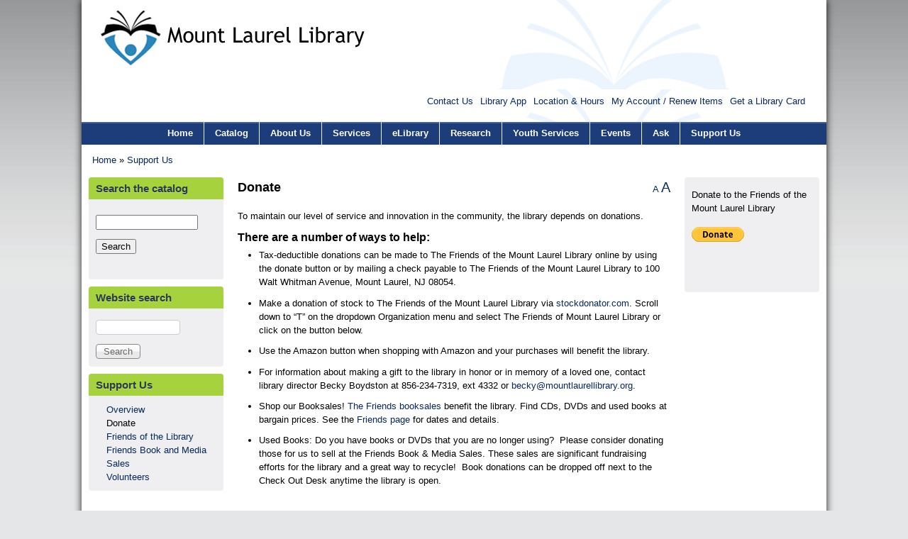

--- FILE ---
content_type: text/html; charset=utf-8
request_url: http://www.mtlaurel.lib.nj.us/support-library/overview/donate
body_size: 47366
content:
<!DOCTYPE html>
<!--[if IEMobile 7]><html class="iem7" lang="en" dir="ltr"><![endif]-->
<!--[if (lte IE 6)&(!IEMobile)]><html class="ie6 ie6-7 ie6-8" lang="en" dir="ltr"><![endif]-->
<!--[if (IE 7)&(!IEMobile)]><html class="ie7 ie6-7 ie6-8" lang="en" dir="ltr"><![endif]-->
<!--[if (IE 8)&(!IEMobile)]><html class="ie8 ie6-8" lang="en" dir="ltr"><![endif]-->
<!--[if (gte IE 9)|(gt IEMobile 7)]><!--><html lang="en" dir="ltr"
  xmlns:content="http://purl.org/rss/1.0/modules/content/"
  xmlns:dc="http://purl.org/dc/terms/"
  xmlns:foaf="http://xmlns.com/foaf/0.1/"
  xmlns:og="http://ogp.me/ns#"
  xmlns:rdfs="http://www.w3.org/2000/01/rdf-schema#"
  xmlns:sioc="http://rdfs.org/sioc/ns#"
  xmlns:sioct="http://rdfs.org/sioc/types#"
  xmlns:skos="http://www.w3.org/2004/02/skos/core#"
  xmlns:xsd="http://www.w3.org/2001/XMLSchema#"><!--<![endif]-->
<head>
<meta charset="utf-8" />
<meta name="Generator" content="Drupal 7 (http://drupal.org)" />
<link rel="canonical" href="/support-library/overview/donate" />
<link rel="shortlink" href="/node/58" />
<link rel="shortcut icon" href="http://www.mtlaurel.lib.nj.us/sites/default/files/favicon-16x16.png" type="image/png" />
<meta name="viewport" content="width=device-width, initial-scale=1">
<meta name="MobileOptimized" content="width">
<meta name="HandheldFriendly" content="true">
<meta name="apple-mobile-web-app-capable" content="yes">
<meta http-equiv="cleartype" content="on">
<meta http-equiv="X-UA-Compatible" content="IE=edge, chrome=1">
<title>Donate | Mount Laurel Library</title>
<link type="text/css" rel="stylesheet" href="http://www.mtlaurel.lib.nj.us/sites/default/files/css/css_xE-rWrJf-fncB6ztZfd2huxqgxu4WO-qwma6Xer30m4.css" media="all" />
<link type="text/css" rel="stylesheet" href="http://www.mtlaurel.lib.nj.us/sites/default/files/css/css_Vf_Umige0MO2ioYFFXBC9WRQ51ufZswaC5Vja4qFses.css" media="all" />
<link type="text/css" rel="stylesheet" href="http://www.mtlaurel.lib.nj.us/sites/default/files/css/css_KeMt_-gGf7ncPOTqq7uvzMQrjEV_fHkpVorPkblqESA.css" media="all" />
<link type="text/css" rel="stylesheet" href="http://www.mtlaurel.lib.nj.us/sites/default/files/css/css_p-WD2uR3ONCbe5LIxEJ9qmAcmIwyWZsTCgVY3DgoXdU.css" media="all" />

<!--[if lt IE 9]>
<link type="text/css" rel="stylesheet" href="http://www.mtlaurel.lib.nj.us/sites/default/files/at_css/library.lt-ie9.layout.css?su5e68" media="all" />
<![endif]-->

<!--[if lte IE 8]>
<link type="text/css" rel="stylesheet" href="http://www.mtlaurel.lib.nj.us/sites/all/themes/pixture_reloaded/css/ie-htc.css?su5e68" media="all" />
<![endif]-->
<style>#page #header .header-inner{background:url('http://www.mtlaurel.lib.nj.us/sites/all/themes/library/header-images/bookbackground.jpg') left top repeat;height:auto;-o-background-size:100% auto;-webkit-background-size:100% auto;-khtml-background-size:100% auto;-moz-background-size:100% auto;background-size:100% auto;background-origin:border-box;}
</style>
<script src="http://www.mtlaurel.lib.nj.us/sites/default/files/js/js_YD9ro0PAqY25gGWrTki6TjRUG8TdokmmxjfqpNNfzVU.js"></script>
<script src="http://www.mtlaurel.lib.nj.us/sites/default/files/js/js_onbE0n0cQY6KTDQtHO_E27UBymFC-RuqypZZ6Zxez-o.js"></script>
<script src="http://www.mtlaurel.lib.nj.us/sites/default/files/js/js_H4cLI1G_0G_POVnWiEdfJq6oSwOGf24qJnZVrlNaKxg.js"></script>
<script src="http://www.mtlaurel.lib.nj.us/sites/default/files/js/js_OH49DVLCx_ZMExPCfU2XyqKo9atLmIXxURfZCc5rbQc.js"></script>
<script src="https://www.googletagmanager.com/gtag/js?id=UA-2293342-1"></script>
<script>window.dataLayer = window.dataLayer || [];function gtag(){dataLayer.push(arguments)};gtag("js", new Date());gtag("set", "developer_id.dMDhkMT", true);gtag("config", "UA-2293342-1", {"groups":"default"});</script>
<script src="http://www.mtlaurel.lib.nj.us/sites/default/files/js/js_rjYH_eRa7L_D29070OpSiLnDi0OfNB0FR3rwIO0kzSs.js"></script>
<script>jQuery.extend(Drupal.settings, {"basePath":"\/","pathPrefix":"","setHasJsCookie":0,"ajaxPageState":{"theme":"library","theme_token":"lCZeOlTF4LjQmXg61Ww_RZYbR6wKn3BbR7LD_EygW9k","js":{"misc\/jquery.js":1,"misc\/jquery-extend-3.4.0.js":1,"misc\/jquery-html-prefilter-3.5.0-backport.js":1,"misc\/jquery.once.js":1,"misc\/drupal.js":1,"misc\/form-single-submit.js":1,"sites\/all\/modules\/admin_menu\/admin_devel\/admin_devel.js":1,"sites\/all\/modules\/entityreference\/js\/entityreference.js":1,"sites\/all\/modules\/lightbox2\/js\/lightbox.js":1,"sites\/all\/modules\/google_analytics\/googleanalytics.js":1,"https:\/\/www.googletagmanager.com\/gtag\/js?id=UA-2293342-1":1,"0":1,"sites\/all\/libraries\/superfish\/jquery.hoverIntent.minified.js":1,"sites\/all\/libraries\/superfish\/superfish.js":1,"sites\/all\/libraries\/superfish\/supersubs.js":1,"sites\/all\/modules\/superfish\/superfish.js":1},"css":{"modules\/system\/system.base.css":1,"modules\/system\/system.menus.css":1,"modules\/system\/system.messages.css":1,"modules\/system\/system.theme.css":1,"modules\/aggregator\/aggregator.css":1,"modules\/book\/book.css":1,"modules\/comment\/comment.css":1,"sites\/all\/modules\/date\/date_repeat_field\/date_repeat_field.css":1,"modules\/field\/theme\/field.css":1,"modules\/node\/node.css":1,"modules\/poll\/poll.css":1,"modules\/search\/search.css":1,"modules\/user\/user.css":1,"sites\/all\/modules\/views\/css\/views.css":1,"sites\/all\/modules\/ckeditor\/css\/ckeditor.css":1,"sites\/all\/modules\/ctools\/css\/ctools.css":1,"sites\/all\/modules\/lightbox2\/css\/lightbox.css":1,"sites\/all\/libraries\/superfish\/css\/superfish.css":1,"sites\/all\/themes\/adaptivetheme\/adaptivetheme\/css\/at.base.css":1,"sites\/all\/themes\/adaptivetheme\/adaptivetheme\/css\/at.layout.css":1,"sites\/all\/themes\/adaptivetheme\/adaptivetheme\/css\/at.messages.css":1,"sites\/all\/themes\/library\/color\/colors.css":1,"sites\/all\/themes\/pixture_reloaded\/css\/pixture_reloaded.css":1,"sites\/all\/themes\/pixture_reloaded\/css\/pixture_reloaded.settings.style.css":1,"sites\/all\/themes\/library\/css\/custom2.css":1,"sites\/all\/themes\/library\/css\/custom.css":1,"sites\/all\/themes\/pixture_reloaded\/css\/pixture_reloaded.responsive.style.css":1,"sites\/all\/themes\/pixture_reloaded\/css\/pixture_reloaded.responsive.gpanels.css":1,"sites\/all\/themes\/library\/css\/library.responsive.style.css":1,"sites\/all\/themes\/library\/css\/library.responsive.gpanels.css":1,"public:\/\/at_css\/library.responsive.layout.css":1,"public:\/\/at_css\/library.lt-ie9.layout.css":1,"sites\/all\/themes\/pixture_reloaded\/css\/ie-htc.css":1,"0":1}},"lightbox2":{"rtl":0,"file_path":"\/(\\w\\w\/)public:\/","default_image":"\/sites\/all\/modules\/lightbox2\/images\/brokenimage.jpg","border_size":10,"font_color":"000","box_color":"fff","top_position":"","overlay_opacity":"0.8","overlay_color":"000","disable_close_click":true,"resize_sequence":0,"resize_speed":400,"fade_in_speed":400,"slide_down_speed":600,"use_alt_layout":false,"disable_resize":false,"disable_zoom":false,"force_show_nav":false,"show_caption":true,"loop_items":false,"node_link_text":"View Image Details","node_link_target":false,"image_count":"Image !current of !total","video_count":"Video !current of !total","page_count":"Page !current of !total","lite_press_x_close":"press \u003Ca href=\u0022#\u0022 onclick=\u0022hideLightbox(); return FALSE;\u0022\u003E\u003Ckbd\u003Ex\u003C\/kbd\u003E\u003C\/a\u003E to close","download_link_text":"","enable_login":false,"enable_contact":false,"keys_close":"c x 27","keys_previous":"p 37","keys_next":"n 39","keys_zoom":"z","keys_play_pause":"32","display_image_size":"original","image_node_sizes":"()","trigger_lightbox_classes":"","trigger_lightbox_group_classes":"","trigger_slideshow_classes":"","trigger_lightframe_classes":"","trigger_lightframe_group_classes":"","custom_class_handler":0,"custom_trigger_classes":"","disable_for_gallery_lists":true,"disable_for_acidfree_gallery_lists":true,"enable_acidfree_videos":true,"slideshow_interval":10000,"slideshow_automatic_start":1,"slideshow_automatic_exit":1,"show_play_pause":1,"pause_on_next_click":0,"pause_on_previous_click":1,"loop_slides":0,"iframe_width":200,"iframe_height":150,"iframe_border":1,"enable_video":false,"useragent":"Mozilla\/5.0 (Macintosh; Intel Mac OS X 10_15_7) AppleWebKit\/537.36 (KHTML, like Gecko) Chrome\/131.0.0.0 Safari\/537.36; ClaudeBot\/1.0; +claudebot@anthropic.com)"},"googleanalytics":{"account":["UA-2293342-1"],"trackOutbound":1,"trackMailto":1,"trackDownload":1,"trackDownloadExtensions":"7z|aac|arc|arj|asf|asx|avi|bin|csv|doc(x|m)?|dot(x|m)?|exe|flv|gif|gz|gzip|hqx|jar|jpe?g|js|mp(2|3|4|e?g)|mov(ie)?|msi|msp|pdf|phps|png|ppt(x|m)?|pot(x|m)?|pps(x|m)?|ppam|sld(x|m)?|thmx|qtm?|ra(m|r)?|sea|sit|tar|tgz|torrent|txt|wav|wma|wmv|wpd|xls(x|m|b)?|xlt(x|m)|xlam|xml|z|zip"},"superfish":{"1":{"id":"1","sf":{"animation":{"opacity":"show"},"speed":"\u0027fast\u0027","autoArrows":false,"dropShadows":true,"disableHI":false},"plugins":{"supposition":false,"bgiframe":false,"supersubs":{"minWidth":"12","maxWidth":"27","extraWidth":1}}}},"urlIsAjaxTrusted":{"\/support-library\/overview\/donate":true}});</script>
<meta name="p:domain_verify" content="94e32512a256438c8a959bfe0f9c33dd"/>
<meta name="google-site-verification" content="bKOTFS5FaL-j602_Mi_zCL0JZDrAPfBEvfTkaoWnhkw" />
<link rel="icon" type="image/png" href="favicon-32x32.png" sizes="32x32" />
<link rel="icon" type="image/png" href="favicon-16x16.png" sizes="16x16" />
<script async src="https://my.nicheacademy.com/api/widgets/mountlaurellibrary"></script>
<script>
/**
* Function that captures a click on an outbound link in Analytics.
* This function takes a valid URL string as an argument, and uses that URL string
* as the event label. Setting the transport method to 'beacon' lets the hit be sent
* using 'navigator.sendBeacon' in browser that support it.
*/
var captureOutboundLink = function(url) {
   ga('send', 'event', 'outbound', 'click', url, {
     'transport': 'beacon',
     'hitCallback': function(){document.location = url;}
   });
}
</script>
<!-- Google Tag Manager -->
<script>(function(w,d,s,l,i){w[l]=w[l]||[];w[l].push({'gtm.start':
new Date().getTime(),event:'gtm.js'});var f=d.getElementsByTagName(s)[0],
j=d.createElement(s),dl=l!='dataLayer'?'&l='+l:'';j.async=true;j.src=
'https://www.googletagmanager.com/gtm.js?id='+i+dl;f.parentNode.insertBefore(j,f);
})(window,document,'script','dataLayer','GTM-PFXHHXD');</script>
<!-- End Google Tag Manager -->
<!-- Global site tag (gtag.js) - Google Analytics -->
<script async src="https://www.googletagmanager.com/gtag/js?id=G-H0YL84BJED"></script>
<script>
  window.dataLayer = window.dataLayer || [];
  function gtag(){dataLayer.push(arguments);}
  gtag('js', new Date());

  gtag('config', 'G-H0YL84BJED');
</script>
<!--[if lt IE 9]>
<script src="//html5shiv.googlecode.com/svn/trunk/html5.js"></script>
<![endif]-->
<style type="text/css">

ul.sf-menu.sf-style-none li li {
    background: none repeat scroll 0 0 #efeff1;
}
ul.sf-menu.sf-style-none li li li li,
ul.sf-menu.sf-style-none li li li{
    background: none repeat scroll 0 0 #efeff1;
}
.block-title a {
	color: #2b3b4c;
}
.view-online-resources td.views-field-title {
	width:125px !important;
}


</style>
</head>
<body class="html not-front not-logged-in two-sidebars page-node page-node- page-node-58 page-type-page site-name-mount-laurel-library section-support-library site-name-hidden color-scheme-custom library fs-medium bs-d bb-n mb-n mbp-c rc-4 ia-c bf-sss snf-sss ssf-sss ptf-sss ntf-sss ctf-sl btf-sss hs-ts">
  <div id="skip-link">
    <a href="#main-content" class="element-invisible element-focusable">Skip to main content</a>
  </div>
    <div class="texture-overlay">
  <div id="page" class="container">

    <header id="header" class="clearfix" role="banner">
      <div class="header-inner clearfix">
        <div id="branding">
                      <div id="logo"><a href="/" title="Home page"><img src="http://www.mtlaurel.lib.nj.us/sites/default/files/newweblogo3.jpg" alt="Mount Laurel Library logo"/></a></div>
                                <hgroup class="element-invisible">
                              <h1 id="site-name" class="element-invisible"><a href="/" title="Home page">Mount Laurel Library</a></h1>
                                        </hgroup>
                  </div>
          <div class="region region-header">
    <nav id="block-menu-menu-top-links" class="block block-menu block-odd block-count-1 block-region-header" role="navigation">
  <div class="block-inner clearfix">
                <div class="block-content content">
      <ul class="menu clearfix"><li class="first leaf menu-item-699"><a href="/ask-us" title="">Contact Us</a></li><li class="leaf menu-item-9326"><a href="https://www.yourlibraryapp.com/MountLaurelLibrary" title="Our Library App">Library App</a></li><li class="leaf menu-item-700"><a href="/about/hours-locations" title="">Location &amp; Hours</a></li><li class="leaf menu-item-1164"><a href="http://mount2.ent.sirsi.net/client/mll/search/patronlogin/http:$002f$002fmount2.ent.sirsi.net$002fclient$002fmll$002fsearch$002faccount$003f" title="Link to log in to patron account">My Account / Renew Items</a></li><li class="last leaf menu-item-9773"><a href="https://www.mountlaurellibrary.org/library-cards" title="Apply for a library card!">Get a Library Card</a></li></ul>    </div>
  </div>
</nav>
  </div>
 <!-- /header region -->
      </div>
    </header> <!-- /header -->

      <div id="menu-bar" class="nav clearfix">
      <nav id="block-superfish-1" class="block block-superfish block-odd block-count-2 block-region-menu-bar menu-wrapper clearfix" role="navigation">
              <h2 class="block-title element-invisible">Main menu</h2>
            <ul id="superfish-1" class="menu sf-menu sf-main-menu sf-horizontal sf-style-none sf-total-items-10 sf-parent-items-9 sf-single-items-1"><li id="menu-649-1" class="first odd sf-item-1 sf-depth-1 sf-no-children"><a href="/" title="" class="sf-depth-1">Home</a></li><li id="menu-1121-1" class="middle even sf-item-2 sf-depth-1 sf-total-children-5 sf-parent-children-1 sf-single-children-4 menuparent"><a href="https://mount2.ent.sirsi.net/client/mll" title="" class="sf-depth-1 menuparent">Catalog</a><ul><li id="menu-1133-1" class="first odd sf-item-1 sf-depth-2 sf-no-children"><a href="https://mount2.ent.sirsi.net/client/mll" title="" class="sf-depth-2">Main Catalog</a></li><li id="menu-1123-1" class="middle even sf-item-2 sf-depth-2 sf-no-children"><a href="https://mount.ipac.sirsidynix.net/ipac20/ipac.jsp?profile=mll-kids" title="" class="sf-depth-2">Kids Catalog</a></li><li id="menu-1176-1" class="middle odd sf-item-3 sf-depth-2 sf-total-children-2 sf-parent-children-0 sf-single-children-2 menuparent"><a href="https://www.yourlibraryapp.com/MountLaurelLibrary" title="The library has a custom mobile catalog app for use on smartphones." class="sf-depth-2 menuparent">Mobile Catalog</a><ul><li id="menu-10672-1" class="first odd sf-item-1 sf-depth-3 sf-no-children"><a href="https://play.google.com/store/apps/details?id=us.sol.MountLaurelLibrary&amp;hl=en_US&amp;gl=US" title="" class="sf-depth-3">Android</a></li><li id="menu-10673-1" class="last even sf-item-2 sf-depth-3 sf-no-children"><a href="https://apps.apple.com/us/app/mount-laurel-library/id1617828840" title="" class="sf-depth-3">Apple</a></li></ul></li><li id="menu-1114-1" class="middle even sf-item-4 sf-depth-2 sf-no-children"><a href="https://mount2.ent.sirsi.net/client/en_US/mll/search/patronlogin/http:$002f$002fmount2.ent.sirsi.net$002fclient$002fen_US$002fmll$002fsearch$002faccount$003f/" title="Use this link to renew books or check your library account" class="sf-depth-2">Renew / My Account</a></li><li id="menu-1124-1" class="last odd sf-item-5 sf-depth-2 sf-no-children"><a href="http://nextgoodbook.com/newsletter/landing/l/b3fc942ac094b69b098abea27d3d9259/c/1000" title="" class="sf-depth-2">New Items &amp; Alerts Sign Up</a></li></ul></li><li id="menu-891-1" class="middle odd sf-item-3 sf-depth-1 sf-total-children-9 sf-parent-children-1 sf-single-children-8 menuparent"><a href="/about/overview" title="" class="sf-depth-1 menuparent">About Us</a><ul><li id="menu-890-1" class="first odd sf-item-1 sf-depth-2 sf-no-children"><a href="/about/overview" class="sf-depth-2">Overview</a></li><li id="menu-658-1" class="middle even sf-item-2 sf-depth-2 sf-no-children"><a href="/about/hours-locations" class="sf-depth-2">Hours &amp; Location</a></li><li id="menu-1248-1" class="middle odd sf-item-3 sf-depth-2 sf-no-children"><a href="/about/overview/closings" class="sf-depth-2">Closings</a></li><li id="menu-1167-1" class="middle even sf-item-4 sf-depth-2 sf-no-children"><a href="/Frequently-Asked-Questions" class="sf-depth-2">FAQ</a></li><li id="menu-1127-1" class="middle odd sf-item-5 sf-depth-2 sf-no-children"><a href="/about/overview/library-policies" class="sf-depth-2">Library Policies</a></li><li id="menu-718-1" class="middle even sf-item-6 sf-depth-2 sf-no-children"><a href="/about/trustees" title="" class="sf-depth-2">Board of Trustees</a></li><li id="menu-1021-1" class="middle odd sf-item-7 sf-depth-2 sf-no-children"><a href="/employment" class="sf-depth-2">Employment</a></li><li id="menu-1186-1" class="middle even sf-item-8 sf-depth-2 sf-total-children-4 sf-parent-children-0 sf-single-children-4 menuparent"><a href="http://mountlaurel.com/" title="" class="sf-depth-2 menuparent">Local Links</a><ul><li id="menu-1187-1" class="first odd sf-item-1 sf-depth-3 sf-no-children"><a href="http://mountlaurel.com/" title="" class="sf-depth-3">Mount Laurel Township</a></li><li id="menu-1188-1" class="middle even sf-item-2 sf-depth-3 sf-no-children"><a href="http://www.mtlaurelschools.org/" title="" class="sf-depth-3">Mount Laurel Schools</a></li><li id="menu-9329-1" class="middle odd sf-item-3 sf-depth-3 sf-no-children"><a href="http://www.volunteercenterburlingtoncounty.org/" title="" class="sf-depth-3">Burl. Cty Volunteer Center</a></li><li id="menu-10503-1" class="last even sf-item-4 sf-depth-3 sf-no-children"><a href="/http%3A/mountlaurel.com/local-history" class="sf-depth-3">Local History</a></li></ul></li><li id="menu-10729-1" class="last odd sf-item-9 sf-depth-2 sf-no-children"><a href="/Book-Sanctuary" class="sf-depth-2">We&#039;re a Book Sanctuary</a></li></ul></li><li id="menu-885-1" class="middle even sf-item-4 sf-depth-1 sf-total-children-13 sf-parent-children-5 sf-single-children-8 menuparent"><a href="/services" title="" class="sf-depth-1 menuparent">Services</a><ul><li id="menu-1155-1" class="first odd sf-item-1 sf-depth-2 sf-total-children-1 sf-parent-children-0 sf-single-children-1 menuparent"><a href="/explore-library/overview/computers" class="sf-depth-2 menuparent">Computers</a><ul><li id="menu-1157-1" class="firstandlast odd sf-item-1 sf-depth-3 sf-no-children"><a href="/explore-library/overview/computers/online-computer-learning" class="sf-depth-3">Online Computer Learning</a></li></ul></li><li id="menu-10840-1" class="middle even sf-item-2 sf-depth-2 sf-no-children"><a href="/opening" class="sf-depth-2">Curbside Pickup</a></li><li id="menu-1134-1" class="middle odd sf-item-3 sf-depth-2 sf-no-children"><a href="/Interlibrary_Loan" class="sf-depth-2">Interlibrary Loan</a></li><li id="menu-1158-1" class="middle even sf-item-4 sf-depth-2 sf-no-children"><a href="/services/librarian-appointment" class="sf-depth-2">Librarian by Appointment</a></li><li id="menu-1154-1" class="middle odd sf-item-5 sf-depth-2 sf-total-children-2 sf-parent-children-0 sf-single-children-2 menuparent"><a href="/library-cards" class="sf-depth-2 menuparent">Library Cards</a><ul><li id="menu-1239-1" class="first odd sf-item-1 sf-depth-3 sf-no-children"><a href="https://mount2.ent.sirsi.net/client/en_US/mll/search/patronlogin/http:$002f$002fmount2.ent.sirsi.net$002fclient$002fen_US$002fmll$002fsearch$002faccount$003f/" title="" class="sf-depth-3">Notices by Text</a></li><li id="menu-1178-1" class="last even sf-item-2 sf-depth-3 sf-no-children"><a href="https://fs6.formsite.com/mountlaurellibrary/form413710716/index.html" title="If you would like library notices sent to you exclusively by email about holds, items due and overdue, please fill in this form.
" class="sf-depth-3">Notices by email</a></li></ul></li><li id="menu-10335-1" class="middle even sf-item-6 sf-depth-2 sf-total-children-7 sf-parent-children-0 sf-single-children-7 menuparent"><a href="/services/library-things" class="sf-depth-2 menuparent">Library of Things</a><ul><li id="menu-9328-1" class="first odd sf-item-1 sf-depth-3 sf-no-children"><a href="/services/library-things/board-games" class="sf-depth-3">Board Games</a></li><li id="menu-7687-1" class="middle even sf-item-2 sf-depth-3 sf-no-children"><a href="/Bakeware" title="We lend cake pans and cookie cutters" class="sf-depth-3">Cake Pans</a></li><li id="menu-10902-1" class="middle odd sf-item-3 sf-depth-3 sf-no-children"><a href="/services/library-things/mobile-hotspots" class="sf-depth-3">Mobile Hotspots</a></li><li id="menu-10502-1" class="middle even sf-item-4 sf-depth-3 sf-no-children"><a href="/services/library-things/propagation-station" class="sf-depth-3">Propagation Station</a></li><li id="menu-10391-1" class="middle odd sf-item-5 sf-depth-3 sf-no-children"><a href="/services/library-things/puzzle-exchange" class="sf-depth-3">Puzzle Exchange</a></li><li id="menu-10671-1" class="middle even sf-item-6 sf-depth-3 sf-no-children"><a href="/services/library-things/seed-library" class="sf-depth-3">Seed Library</a></li><li id="menu-10901-1" class="last odd sf-item-7 sf-depth-3 sf-no-children"><a href="/services/library-things/video-game-consoles" class="sf-depth-3">Video Game Consoles</a></li></ul></li><li id="menu-1277-1" class="middle odd sf-item-7 sf-depth-2 sf-no-children"><a href="/Make" class="sf-depth-2">Make It @ Mt Laurel</a></li><li id="menu-1276-1" class="middle even sf-item-8 sf-depth-2 sf-no-children"><a href="/MobilePrinting" class="sf-depth-2">Mobile Printing</a></li><li id="menu-5185-1" class="middle odd sf-item-9 sf-depth-2 sf-no-children"><a href="/MLLAcademy" class="sf-depth-2">Mount Laurel Library Academy</a></li><li id="menu-1249-1" class="middle even sf-item-10 sf-depth-2 sf-no-children"><a href="/services/museum-passes" title="Check out a museum pass" class="sf-depth-2">Museum Passes</a></li><li id="menu-1251-1" class="middle odd sf-item-11 sf-depth-2 sf-total-children-3 sf-parent-children-0 sf-single-children-3 menuparent"><a href="/books-reading" class="sf-depth-2 menuparent">Readers Corner</a><ul><li id="menu-1222-1" class="first odd sf-item-1 sf-depth-3 sf-no-children"><a href="/books-reading/book-club-2-go" class="sf-depth-3">Book Club 2 Go</a></li><li id="menu-10058-1" class="middle even sf-item-2 sf-depth-3 sf-no-children"><a href="http://fs6.formsite.com/mountlaurellibrary/petqdyvsnw/index.html" title="Get personalized book recommendations from our librarians." class="sf-depth-3">Book Match</a></li><li id="menu-10728-1" class="last odd sf-item-3 sf-depth-3 sf-no-children"><a href="/books-reading/silent-book-club" class="sf-depth-3">Silent Book Club</a></li></ul></li><li id="menu-10059-1" class="middle even sf-item-12 sf-depth-2 sf-total-children-2 sf-parent-children-0 sf-single-children-2 menuparent"><a href="/services/rooms" class="sf-depth-2 menuparent">Rooms</a><ul><li id="menu-5241-1" class="first odd sf-item-1 sf-depth-3 sf-no-children"><a href="/studyroom" class="sf-depth-3">Group Study Rooms</a></li><li id="menu-983-1" class="last even sf-item-2 sf-depth-3 sf-no-children"><a href="/calendar/add-eventrequest-meeting-space" class="sf-depth-3">Meeting Rooms</a></li></ul></li><li id="menu-1274-1" class="last odd sf-item-13 sf-depth-2 sf-no-children"><a href="/services/suggest-purchase" class="sf-depth-2">Suggest a Purchase</a></li></ul></li><li id="menu-9267-1" class="middle odd sf-item-5 sf-depth-1 sf-total-children-7 sf-parent-children-0 sf-single-children-7 menuparent"><a href="/elibrary" class="sf-depth-1 menuparent">eLibrary</a><ul><li id="menu-10050-1" class="first odd sf-item-1 sf-depth-2 sf-no-children"><a href="/elibrary/ebooks-audiobooks" class="sf-depth-2">eBooks &amp; Audiobooks</a></li><li id="menu-10049-1" class="middle even sf-item-2 sf-depth-2 sf-no-children"><a href="/elibrary/magazines-newspapers" class="sf-depth-2">Magazines &amp; Newspapers</a></li><li id="menu-10051-1" class="middle odd sf-item-3 sf-depth-2 sf-no-children"><a href="/elibrary/comics-graphic-novels" class="sf-depth-2">Comics &amp; Graphic Novels</a></li><li id="menu-10052-1" class="middle even sf-item-4 sf-depth-2 sf-no-children"><a href="/elibrary/film-tv" class="sf-depth-2">Film &amp; TV</a></li><li id="menu-10053-1" class="middle odd sf-item-5 sf-depth-2 sf-no-children"><a href="/elibrary/music" class="sf-depth-2">Music</a></li><li id="menu-10054-1" class="middle even sf-item-6 sf-depth-2 sf-no-children"><a href="/elibrary/languages" class="sf-depth-2">Languages</a></li><li id="menu-10055-1" class="last odd sf-item-7 sf-depth-2 sf-no-children"><a href="/elibrary/online-courses" class="sf-depth-2">Online Courses</a></li></ul></li><li id="menu-886-1" class="middle even sf-item-6 sf-depth-1 sf-total-children-6 sf-parent-children-2 sf-single-children-4 menuparent"><a href="/research-overview/research-overview" title="" class="sf-depth-1 menuparent">Research</a><ul><li id="menu-1162-1" class="first odd sf-item-1 sf-depth-2 sf-no-children"><a href="/research-overview/research-overview/business-connection" class="sf-depth-2">Business Connection</a></li><li id="menu-1237-1" class="middle even sf-item-2 sf-depth-2 sf-no-children"><a href="/databases" class="sf-depth-2">Databases</a></li><li id="menu-1223-1" class="middle odd sf-item-3 sf-depth-2 sf-no-children"><a href="/research-overview/research-overview/databases-alphabetically" class="sf-depth-2">Databases - alphabetically</a></li><li id="menu-1252-1" class="middle even sf-item-4 sf-depth-2 sf-total-children-15 sf-parent-children-0 sf-single-children-15 menuparent"><a href="/research-overview/research-overview/subject-guides" class="sf-depth-2 menuparent">Subject Guides</a><ul><li id="menu-1262-1" class="first odd sf-item-1 sf-depth-3 sf-no-children"><a href="/research-overview/research-overview/subject-guides/automotive-resources" class="sf-depth-3">Automotive</a></li><li id="menu-1142-1" class="middle even sf-item-2 sf-depth-3 sf-no-children"><a href="/node/220" class="sf-depth-3">Building Codes</a></li><li id="menu-1143-1" class="middle odd sf-item-3 sf-depth-3 sf-no-children"><a href="/node/221" class="sf-depth-3">Country Studies</a></li><li id="menu-1144-1" class="middle even sf-item-4 sf-depth-3 sf-no-children"><a href="/node/222" class="sf-depth-3">Disaster Info</a></li><li id="menu-1145-1" class="middle odd sf-item-5 sf-depth-3 sf-no-children"><a href="/node/223" class="sf-depth-3">Education</a></li><li id="menu-1141-1" class="middle even sf-item-6 sf-depth-3 sf-no-children"><a href="/node/224" class="sf-depth-3">Genealogy</a></li><li id="menu-1146-1" class="middle odd sf-item-7 sf-depth-3 sf-no-children"><a href="/research-overview/research-overview/government-officials" class="sf-depth-3">Gov. Officials</a></li><li id="menu-1250-1" class="middle even sf-item-8 sf-depth-3 sf-no-children"><a href="/research-overview/research-overview/health" class="sf-depth-3">Health</a></li><li id="menu-1147-1" class="middle odd sf-item-9 sf-depth-3 sf-no-children"><a href="/research-overview/research-overview/investing-finance-being-smart-consumer" class="sf-depth-3">Investing &amp; Finance</a></li><li id="menu-1148-1" class="middle even sf-item-10 sf-depth-3 sf-no-children"><a href="/research-overview/research-overview/legal-resources" class="sf-depth-3">Legal Resources</a></li><li id="menu-10504-1" class="middle odd sf-item-11 sf-depth-3 sf-no-children"><a href="/http%3A/mountlaurel.com/local-history" title="" class="sf-depth-3">Local History</a></li><li id="menu-1180-1" class="middle even sf-item-12 sf-depth-3 sf-no-children"><a href="/research-overview/research-overview/social-services-and-assistance" class="sf-depth-3">Social Services</a></li><li id="menu-1150-1" class="middle odd sf-item-13 sf-depth-3 sf-no-children"><a href="/research-overview/research-overview/tax-info" class="sf-depth-3">Tax Info</a></li><li id="menu-1179-1" class="middle even sf-item-14 sf-depth-3 sf-no-children"><a href="/research-overview/research-overview/volunteering" class="sf-depth-3">Volunteering</a></li><li id="menu-1151-1" class="last odd sf-item-15 sf-depth-3 sf-no-children"><a href="/research-overview/research-overview/voting-resources" class="sf-depth-3">Voting</a></li></ul></li><li id="menu-960-1" class="middle odd sf-item-5 sf-depth-2 sf-total-children-3 sf-parent-children-0 sf-single-children-3 menuparent"><a href="/research-overview/research-overview/job-search" class="sf-depth-2 menuparent">Job Search</a><ul><li id="menu-1137-1" class="first odd sf-item-1 sf-depth-3 sf-no-children"><a href="/research-overview/research-overview/job-search/local-and-national-job-search-resources" class="sf-depth-3">Local and National Job Search Resources</a></li><li id="menu-1138-1" class="middle even sf-item-2 sf-depth-3 sf-no-children"><a href="/research/jobs/resume-interview-and-salary-info" class="sf-depth-3">Resume and Salary Info</a></li><li id="menu-1139-1" class="last odd sf-item-3 sf-depth-3 sf-no-children"><a href="/research-overview/research-overview/job-search/company-research-and-job-exploration" class="sf-depth-3">Company Research and Job Exploration</a></li></ul></li><li id="menu-8520-1" class="last even sf-item-6 sf-depth-2 sf-no-children"><a href="/research-overview/research-overview/esl-resources" class="sf-depth-2">ESL resources</a></li></ul></li><li id="menu-1216-1" class="middle odd sf-item-7 sf-depth-1 sf-total-children-3 sf-parent-children-2 sf-single-children-1 menuparent"><a href="/youth-services" class="sf-depth-1 menuparent">Youth Services</a><ul><li id="menu-1185-1" class="first odd sf-item-1 sf-depth-2 sf-total-children-9 sf-parent-children-0 sf-single-children-9 menuparent"><a href="/kids/kids" class="sf-depth-2 menuparent">Kids</a><ul><li id="menu-7689-1" class="first odd sf-item-1 sf-depth-3 sf-no-children"><a href="/kids/kids/1000-books-kindergarten" class="sf-depth-3">1000 Books Before Kindergarten</a></li><li id="menu-1168-1" class="middle even sf-item-2 sf-depth-3 sf-no-children"><a href="/kids/homework-help" class="sf-depth-3">Homework Help</a></li><li id="menu-1170-1" class="middle odd sf-item-3 sf-depth-3 sf-no-children"><a href="/kids/parents" class="sf-depth-3">Parents</a></li><li id="menu-1169-1" class="middle even sf-item-4 sf-depth-3 sf-no-children"><a href="/kids/reading-lists" class="sf-depth-3">Reading Lists</a></li><li id="menu-1171-1" class="middle odd sf-item-5 sf-depth-3 sf-no-children"><a href="/kids/fun-games" class="sf-depth-3">Fun &amp; Games</a></li><li id="menu-1291-1" class="middle even sf-item-6 sf-depth-3 sf-no-children"><a href="https://mll.idm.oclc.org/login?url=https://digital.scholastic.com/site/launch/bkflix/?ucn=600024900" title="" class="sf-depth-3">BookFlix</a></li><li id="menu-1214-1" class="middle odd sf-item-7 sf-depth-3 sf-no-children"><a href="https://mll.idm.oclc.org/login?url=http://www.tumblebooks.com/library/auto_login.asp?U=mountlaurel&amp;P=libra" title="" class="sf-depth-3">Tumblebooks</a></li><li id="menu-10056-1" class="middle even sf-item-8 sf-depth-3 sf-no-children"><a href="https://www.tumblemath.com/home.aspx" title="" class="sf-depth-3">Tumble Math</a></li><li id="menu-1797-1" class="last odd sf-item-9 sf-depth-3 sf-no-children"><a href="http://sjrlc.lib.overdrive.com/KIDS" title="" class="sf-depth-3">Kids eBooks &amp; Audiobooks</a></li></ul></li><li id="menu-1220-1" class="middle even sf-item-2 sf-depth-2 sf-no-children"><a href="/youth-services/tweens" class="sf-depth-2">Tweens</a></li><li id="menu-1217-1" class="last odd sf-item-3 sf-depth-2 sf-total-children-2 sf-parent-children-0 sf-single-children-2 menuparent"><a href="/youth-services/teens" class="sf-depth-2 menuparent">Teens</a><ul><li id="menu-1172-1" class="first odd sf-item-1 sf-depth-3 sf-no-children"><a href="/teens/teen-reads" class="sf-depth-3">Teen Reads</a></li><li id="menu-1173-1" class="last even sf-item-2 sf-depth-3 sf-no-children"><a href="/teens/teen-research" class="sf-depth-3">Teen Research</a></li></ul></li></ul></li><li id="menu-1031-1" class="middle even sf-item-8 sf-depth-1 sf-total-children-6 sf-parent-children-1 sf-single-children-5 menuparent"><a href="https://mountlaurel.librarycalendar.com/events/month" title="" class="sf-depth-1 menuparent">Events</a><ul><li id="menu-1238-1" class="first odd sf-item-1 sf-depth-2 sf-no-children"><a href="https://mountlaurel.librarycalendar.com/events/month" title="" class="sf-depth-2">Calendar</a></li><li id="menu-951-1" class="middle even sf-item-2 sf-depth-2 sf-total-children-2 sf-parent-children-0 sf-single-children-2 menuparent"><a href="/explore-library/overview/newsletter" class="sf-depth-2 menuparent">Newsletter</a><ul><li id="menu-1240-1" class="first odd sf-item-1 sf-depth-3 sf-no-children"><a href="https://mountlaurellibrary.org/NewsletterSignUP" title="" class="sf-depth-3">Newsletter by Email</a></li><li id="menu-7688-1" class="last even sf-item-2 sf-depth-3 sf-no-children"><a href="https://mountlaurellibrary.org/NewsletterSignUP" title="Get event and book news by age group sent to your email." class="sf-depth-3">What&#039;s New alerts by age group</a></li></ul></li><li id="menu-1278-1" class="middle odd sf-item-3 sf-depth-2 sf-no-children"><a href="https://www.mountlaurellibrary.org/Make" title="" class="sf-depth-2">Maker Events</a></li><li id="menu-8579-1" class="middle even sf-item-4 sf-depth-2 sf-no-children"><a href="/kids-program-proposal" class="sf-depth-2">Kids Program Proposal</a></li><li id="menu-1290-1" class="middle odd sf-item-5 sf-depth-2 sf-no-children"><a href="/adult-program-proposal" class="sf-depth-2">Adult Program Proposal</a></li><li id="menu-10900-1" class="last even sf-item-6 sf-depth-2 sf-no-children"><a href="/program-evaluation-form" class="sf-depth-2">Program Evaluation Form</a></li></ul></li><li id="menu-803-1" class="middle odd sf-item-9 sf-depth-1"><a href="/ask-us" class="sf-depth-1">Ask</a></li><li id="menu-888-1" class="active-trail last even sf-item-10 sf-depth-1 sf-total-children-5 sf-parent-children-0 sf-single-children-5 menuparent"><a href="/support-library/overview" title="" class="sf-depth-1 menuparent">Support Us</a><ul><li id="menu-792-1" class="first odd sf-item-1 sf-depth-2 sf-no-children"><a href="/support-library/overview" class="sf-depth-2">Overview</a></li><li id="menu-806-1" class="active-trail middle even sf-item-2 sf-depth-2 sf-no-children"><a href="/support-library/overview/donate" class="sf-depth-2 active">Donate</a></li><li id="menu-1254-1" class="middle odd sf-item-3 sf-depth-2 sf-no-children"><a href="/friends" class="sf-depth-2">Friends of the Library</a></li><li id="menu-10057-1" class="middle even sf-item-4 sf-depth-2 sf-no-children"><a href="/support-library/overview/friends-book-and-media-sales" class="sf-depth-2">Friends Book and Media Sales</a></li><li id="menu-987-1" class="last odd sf-item-5 sf-depth-2 sf-no-children"><a href="/support-library/volunteers" class="sf-depth-2">Volunteers</a></li></ul></li></ul>  </nav>
  </div>
 <!-- /menu bar -->

     <!-- /message -->
     <!-- /help -->

          <nav id="breadcrumb"><h2 class="element-invisible">You are here</h2><ol id="crumbs"><li class="crumb"><a href="/">Home</a></li><li class="crumb"><span> &#187; </span><a href="/support-library/overview" title="">Support Us</a></li></ol></nav> <!-- /breadcrumb -->
    
     <!-- /secondary-content -->

    <!-- Three column 3x33 Gpanel -->
    
    <div id="columns"><div class="columns-inner clearfix">
      <div id="content-column"><div class="content-inner">

         <!-- /highlight -->

                <section id="main-content" role="main">

                                <header class="clearfix">
                              <h1 id="page-title" style="float:left;">Donate</h1>
              			  
			  		  
		  

<!-- Kevin -->	
<div style="float:right;"><a href="javascript:void(0);" id="shrink">A</a> <a href="javascript:void(0);" id="grow" style="font-size:1.5em;">A</a></div>
<div class="content clearfix"></div>
<!-- /Kevin -->		
	  
			  
			  
			  
                          </header>
                    		  
            <div class="region region-content">
    <div id="block-system-main" class="block block-system block-odd block-count-3 block-region-content">
  <div class="block-inner clearfix">
                <div class="block-content content">
      <article id="article-58" class="article article-type-page odd article-full clearfix" about="/support-library/overview/donate" typeof="foaf:Document" role="article">

  
      <span property="dc:title" content="Donate" class="rdf-meta element-hidden"></span><span property="sioc:num_replies" content="0" datatype="xsd:integer" class="rdf-meta element-hidden"></span>
  
  <div class="article-content">
  <div class="field field-name-body field-type-text-with-summary field-label-hidden view-mode-full"><div class="field-items"><div class="field-item even" property="content:encoded"><p><span style="font-family:trebuchet ms,helvetica,sans-serif;">To maintain our level of service and innovation in the community, the library depends on donations.</span></p>
<h2>
	<strong><span style="font-family:trebuchet ms,helvetica,sans-serif;">There are a number of ways to help:</span></strong></h2>
<ul>
	<li>
		<p><span style="font-family:trebuchet ms,helvetica,sans-serif;">Tax-deductible donations can be made to The Friends of the Mount Laurel Library online by using the donate button or by mailing a check payable to The Friends of the Mount Laurel Library to 100 Walt Whitman Avenue, Mount Laurel, NJ 08054.</span></p>
	</li>
	<li>
		<p><span style="font-family:trebuchet ms,helvetica,sans-serif;">Make a donation of stock to The Friends of the Mount Laurel Library via <a href="https://www.stockdonator.com/stock-information/?oid=cffd77">stockdonator.com</a>. Scroll down to “T” on the dropdown Organization menu and select The Friends of Mount Laurel Library or click on the button below.</span></p>
	</li>
	<li>
		<p><span style="font-family:trebuchet ms,helvetica,sans-serif;"><span style="font-family: &quot;trebuchet ms&quot;, helvetica, sans-serif;">Use the Amazon button when shopping with Amazon and your purchases will benefit the library.</span></span></p>
	</li>
	<li>
		<p><span style="font-family:trebuchet ms,helvetica,sans-serif;"><span style="font-family: &quot;trebuchet ms&quot;, helvetica, sans-serif;"><span style="font-family: &quot;trebuchet ms&quot;, helvetica, sans-serif;">For information about making a gift to the library in honor or in memory of a loved one, contact library director Becky Boydston at 856-234-7319, ext 4332 or <a href="mailto:becky@mountlaurellibrary.org">becky@mountlaurellibrary.org</a>.</span></span></span></p>
	</li>
	<li>
		<p><span style="font-family:trebuchet ms,helvetica,sans-serif;"><span style="font-family: &quot;trebuchet ms&quot;, helvetica, sans-serif;"><span style="font-family: &quot;trebuchet ms&quot;, helvetica, sans-serif;"><span style="font-family: &quot;trebuchet ms&quot;, helvetica, sans-serif;">Shop our Booksales! <a href="http://mountlaurellibrary.org/Friends">The Friends booksales</a> benefit the library. Find CDs, DVDs and used books at bargain prices. See the <a href="https://mountlaurellibrary.org/Friends">Friends page</a> for dates and details.</span></span></span></span></p>
	</li>
	<li>
		<p><span style="font-family:trebuchet ms,helvetica,sans-serif;"><span style="font-family: &quot;trebuchet ms&quot;, helvetica, sans-serif;"><span style="font-family: &quot;trebuchet ms&quot;, helvetica, sans-serif;"><span style="font-family: &quot;trebuchet ms&quot;, helvetica, sans-serif;"><span style="font-family: &quot;trebuchet ms&quot;, helvetica, sans-serif;">Used Books: Do you have books or DVDs that you are no longer using?  Please consider donating those for us to sell at the Friends Book &amp; Media Sales. These sales are significant fundraising efforts for the library and a great way to recycle!  Book donations can be dropped off next to the Check Out Desk anytime the library is open.</span></span></span></span></span></p>
	</li>
</ul>
<p> </p>
<p> </p>
<p> </p>
<p> </p>
<p> </p>
<p>
	<link href="https://www.stockdonator.com/widget.css" media="all" rel="stylesheet" type="text/css" />
	<span style="font-family:trebuchet ms,helvetica,sans-serif;"><a class="widget-btn btn-orange" href="https://www.stockdonator.com/stock-information/?oid=cffd77" target="_blank">Donate Stock To The Friends of the Mt. Laurel Library, Inc.</a></span></p>
</div></div></div>  </div>

  
  
</article>
    </div>
  </div>
</div>
  </div>
 <!-- /content -->

           <!-- /feed icons -->

        </section> <!-- /main-content -->

         <!-- /content-aside -->

      </div></div> <!-- /content-column -->

        <div class="region region-sidebar-first sidebar">
    <section id="block-block-18" class="block block-block block-odd block-count-4 block-region-sidebar-first">
  <div class="block-inner clearfix">
              <h2 class="block-title">Search the catalog</h2>
            <div class="block-content content">
      <form action="https://mount2.ent.sirsi.net/client/embedded.search/mll" id="searchForm" method="get">
	<p><input name="ln" type="hidden" value="en_US" /> <input accesskey="s" id="q" maxlength="40" name="q" size="16" title="Search For:" type="text" value="" /> <input class="button" id="searchButton" title="Search" type="submit" value="Search" /></p>
</form>
    </div>
  </div>
</section>
<div id="block-search-form" class="block block-search block-even block-count-5 block-region-sidebar-first" role="search">
  <div class="block-inner clearfix">
              <h2 class="block-title">Website search</h2>
            <div class="block-content content">
      <form action="/support-library/overview/donate" method="post" id="search-block-form" accept-charset="UTF-8"><div><div class="container-inline">
    <div class="form-item form-type-textfield form-item-search-block-form">
  <label class="element-invisible" for="edit-search-block-form--2">Search </label>
 <input title="Enter the terms you wish to search for." type="search" id="edit-search-block-form--2" name="search_block_form" value="" size="15" maxlength="128" class="form-text" />
</div>
<div class="form-actions form-wrapper" id="edit-actions"><input type="submit" id="edit-submit" name="op" value="Search" class="form-submit" /></div><input type="hidden" name="form_build_id" value="form-BiTo53tF8Nbw5D3SIzEKnbZDnYRAXHNnMRL7YtB1m-U" />
<input type="hidden" name="form_id" value="search_block_form" />
</div>
</div></form>    </div>
  </div>
</div>
<section id="block-menu-block-1" class="block block-menu-block block-odd block-count-6 block-region-sidebar-first" role="navigation">
  <div class="block-inner clearfix">
              <h2 class="block-title"><a href="/support-library/overview" title="" class="active-trail">Support Us</a></h2>
            <div class="block-content content">
      <div class="menu-block-wrapper menu-block-1 menu-name-main-menu parent-mlid-0 menu-level-2">
  <ul class="menu clearfix"><li class="first collapsed menu-mlid-792 menu-item-792"><a href="/support-library/overview">Overview</a></li><li class="leaf active-trail active menu-mlid-806 menu-item-806"><a href="/support-library/overview/donate" class="active-trail active">Donate</a></li><li class="leaf menu-mlid-1254 menu-item-1254"><a href="/friends">Friends of the Library</a></li><li class="leaf menu-mlid-10057 menu-item-10057"><a href="/support-library/overview/friends-book-and-media-sales">Friends Book and Media Sales</a></li><li class="last leaf menu-mlid-987 menu-item-987"><a href="/support-library/volunteers">Volunteers</a></li></ul></div>
    </div>
  </div>
</section>
  </div>
        <div class="region region-sidebar-second sidebar">
    <div id="block-block-29" class="block block-block block-odd block-count-7 block-region-sidebar-second">
  <div class="block-inner clearfix">
                <div class="block-content content">
      <p><span style="font-family:trebuchet ms,helvetica,sans-serif;">Donate to the Friends of the Mount Laurel Library</span></p>
<form action="https://www.paypal.com/cgi-bin/webscr" method="post" target="_top">
	<input name="cmd" type="hidden" value="_s-xclick" /> <input name="hosted_button_id" type="hidden" value="7SBXZDT39L7EC" /> <input alt="Donate with PayPal button" border="0" name="submit" src="https://www.paypalobjects.com/en_US/i/btn/btn_donate_SM.gif" title="PayPal - The safer, easier way to pay online!" type="image" /> </form>
<p> </p>
    </div>
  </div>
</div>
  </div>

    </div></div> <!-- /columns -->

     <!-- /tertiary-content -->

    <!-- Four column Gpanel -->
    
          <footer id="footer" role="contentinfo"><div id="footer-inner" class="clearfix">
          <div class="region region-footer">
    <div id="block-block-2" class="block block-block block-odd block-count-8 block-region-footer">
  <div class="block-inner clearfix">
                <div class="block-content content">
      <p class="rtecenter"><strong><span style="font-family:trebuchet ms,helvetica,sans-serif;">Mon-Thu 9:30am - 9pm | Fri 9:30am - 7pm | Sat 9:30am - 5pm | Sun Noon - 5pm</span></strong></p>
<p class="rtecenter"><strong><span style="font-family: trebuchet ms,helvetica,sans-serif;">100 Walt Whitman Avenue, Mount Laurel, NJ  08054</span></strong></p>
<h2 class="rtecenter">
	<strong><span style="font-family: trebuchet ms,helvetica,sans-serif;">856-234-7319</span></strong></h2>
    </div>
  </div>
</div>
<nav id="block-system-user-menu" class="block block-system block-menu block-even block-count-9 block-region-footer">
  <div class="block-inner clearfix">
                <div class="block-content content">
      <ul class="menu clearfix"><li class="first leaf menu-item-650"><a href="/user/login" title="">Web Admin</a></li><li class="leaf menu-item-660"><a href="/ask-us" title="">Contact the Webmaster</a></li><li class="leaf menu-item-1221"><a href="https://www.libanywhere.com/m/129" title="">Mobile Catalog</a></li><li class="leaf menu-item-1019"><a href="/site-map">Site Map</a></li><li class="leaf menu-item-1256"><a href="http://www.mtlaurelschools.org/" title="">Mount Laurel Schools</a></li><li class="last leaf menu-item-1255"><a href="http://mountlaurel.com/" title="">Mount Laurel Township</a></li></ul>    </div>
  </div>
</nav>
  </div>
 <!-- /footer region -->
      </div></footer> <!-- /footer/footer-inner -->
    
  </div> <!-- /page -->
</div> <!-- /texture overlay -->



<!-- Kevin -->	
<script type="text/javascript">
jQuery(function(){
  
  jQuery('#grow').click(function() {

	jQuery("div.content-inner").css({'font-size': '1.5em', 'line-height': '1.5em'});
	});
	
  jQuery('#shrink').click(function() {

	jQuery("div.content-inner").css({'font-size': '1em', 'line-height': '155%'});
	});
	
});
</script>
<!-- /Kevin -->		  </body>
</html>